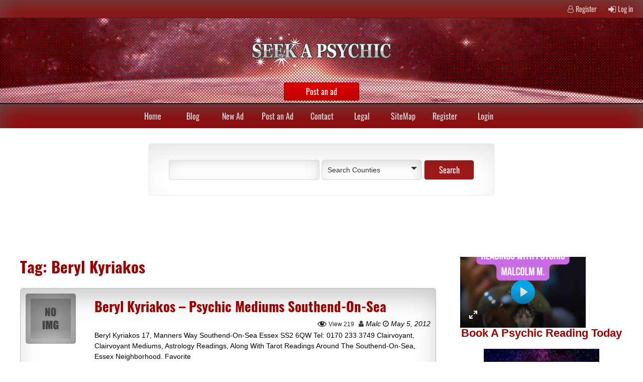

--- FILE ---
content_type: text/html; charset=UTF-8
request_url: https://www.seekapsychic.co.uk/tag/beryl-kyriakos/
body_size: 17436
content:

<!DOCTYPE html>
<!--[if IE 7]>
<html class="ie ie7" lang="en-US" prefix="og: https://ogp.me/ns#">
<![endif]-->
<!--[if IE 8]>
<html class="ie ie8" lang="en-US" prefix="og: https://ogp.me/ns#">
<![endif]-->
<!--[if !(IE 7) & !(IE 8)]><!-->
<html lang="en-US" prefix="og: https://ogp.me/ns#">
<!--<![endif]-->
<head>
	<meta charset="UTF-8" />
	<meta name="viewport" content="width=device-width" />
	<link rel="profile" href="https://gmpg.org/xfn/11" />
	<link rel="pingback" href="https://www.seekapsychic.co.uk/xmlrpc.php" />
	    <script id="cookieyes" type="text/javascript" src="https://cdn-cookieyes.com/client_data/a9d78cd4c09555bd5258386a/script.js"></script>
<!-- Search Engine Optimization by Rank Math - https://rankmath.com/ -->
<title>Beryl Kyriakos - Seek A Psychic Directory</title>
<meta name="robots" content="follow, noindex"/>
<meta property="og:locale" content="en_US" />
<meta property="og:type" content="article" />
<meta property="og:title" content="Beryl Kyriakos - Seek A Psychic Directory" />
<meta property="og:url" content="https://www.seekapsychic.co.uk/tag/beryl-kyriakos/" />
<meta property="og:site_name" content="Seek a Psychic UK" />
<meta name="twitter:card" content="summary_large_image" />
<meta name="twitter:title" content="Beryl Kyriakos - Seek A Psychic Directory" />
<meta name="twitter:label1" content="Posts" />
<meta name="twitter:data1" content="1" />
<script type="application/ld+json" class="rank-math-schema">{"@context":"https://schema.org","@graph":[{"@type":"EntertainmentBusiness","@id":"https://www.seekapsychic.co.uk/#organization","name":"Seek a Psychic UK","url":"http://seekapsychic.co.uk","logo":{"@type":"ImageObject","@id":"https://www.seekapsychic.co.uk/#logo","url":"http://seekapsychic.co.uk/wp-content/uploads/2022/12/seekapsychic-logo150.png","contentUrl":"http://seekapsychic.co.uk/wp-content/uploads/2022/12/seekapsychic-logo150.png","caption":"Seek a Psychic UK","inLanguage":"en-US","width":"150","height":"142"},"openingHours":["Monday,Tuesday,Wednesday,Thursday,Friday,Saturday,Sunday 09:00-17:00"],"image":{"@id":"https://www.seekapsychic.co.uk/#logo"}},{"@type":"WebSite","@id":"https://www.seekapsychic.co.uk/#website","url":"https://www.seekapsychic.co.uk","name":"Seek a Psychic UK","alternateName":"Find a Psychic UK","publisher":{"@id":"https://www.seekapsychic.co.uk/#organization"},"inLanguage":"en-US"},{"@type":"CollectionPage","@id":"https://www.seekapsychic.co.uk/tag/beryl-kyriakos/#webpage","url":"https://www.seekapsychic.co.uk/tag/beryl-kyriakos/","name":"Beryl Kyriakos - Seek A Psychic Directory","isPartOf":{"@id":"https://www.seekapsychic.co.uk/#website"},"inLanguage":"en-US"}]}</script>
<!-- /Rank Math WordPress SEO plugin -->

<link rel='dns-prefetch' href='//ws.sharethis.com' />
<link rel="alternate" type="application/rss+xml" title="Seek a Psychic Directory &raquo; Feed" href="https://www.seekapsychic.co.uk/feed/" />
<link rel="alternate" type="application/rss+xml" title="Seek a Psychic Directory &raquo; Comments Feed" href="https://www.seekapsychic.co.uk/comments/feed/" />
<link rel="alternate" type="application/rss+xml" title="Seek a Psychic Directory &raquo; Beryl Kyriakos Tag Feed" href="https://www.seekapsychic.co.uk/tag/beryl-kyriakos/feed/" />
<style id='wp-img-auto-sizes-contain-inline-css' type='text/css'>
img:is([sizes=auto i],[sizes^="auto," i]){contain-intrinsic-size:3000px 1500px}
/*# sourceURL=wp-img-auto-sizes-contain-inline-css */
</style>

<style id='wp-emoji-styles-inline-css' type='text/css'>

	img.wp-smiley, img.emoji {
		display: inline !important;
		border: none !important;
		box-shadow: none !important;
		height: 1em !important;
		width: 1em !important;
		margin: 0 0.07em !important;
		vertical-align: -0.1em !important;
		background: none !important;
		padding: 0 !important;
	}
/*# sourceURL=wp-emoji-styles-inline-css */
</style>
<link rel='stylesheet' id='wp-block-library-css' href='https://www.seekapsychic.co.uk/wp-includes/css/dist/block-library/style.min.css?ver=6.9' type='text/css' media='all' />
<style id='global-styles-inline-css' type='text/css'>
:root{--wp--preset--aspect-ratio--square: 1;--wp--preset--aspect-ratio--4-3: 4/3;--wp--preset--aspect-ratio--3-4: 3/4;--wp--preset--aspect-ratio--3-2: 3/2;--wp--preset--aspect-ratio--2-3: 2/3;--wp--preset--aspect-ratio--16-9: 16/9;--wp--preset--aspect-ratio--9-16: 9/16;--wp--preset--color--black: #000000;--wp--preset--color--cyan-bluish-gray: #abb8c3;--wp--preset--color--white: #ffffff;--wp--preset--color--pale-pink: #f78da7;--wp--preset--color--vivid-red: #cf2e2e;--wp--preset--color--luminous-vivid-orange: #ff6900;--wp--preset--color--luminous-vivid-amber: #fcb900;--wp--preset--color--light-green-cyan: #7bdcb5;--wp--preset--color--vivid-green-cyan: #00d084;--wp--preset--color--pale-cyan-blue: #8ed1fc;--wp--preset--color--vivid-cyan-blue: #0693e3;--wp--preset--color--vivid-purple: #9b51e0;--wp--preset--gradient--vivid-cyan-blue-to-vivid-purple: linear-gradient(135deg,rgb(6,147,227) 0%,rgb(155,81,224) 100%);--wp--preset--gradient--light-green-cyan-to-vivid-green-cyan: linear-gradient(135deg,rgb(122,220,180) 0%,rgb(0,208,130) 100%);--wp--preset--gradient--luminous-vivid-amber-to-luminous-vivid-orange: linear-gradient(135deg,rgb(252,185,0) 0%,rgb(255,105,0) 100%);--wp--preset--gradient--luminous-vivid-orange-to-vivid-red: linear-gradient(135deg,rgb(255,105,0) 0%,rgb(207,46,46) 100%);--wp--preset--gradient--very-light-gray-to-cyan-bluish-gray: linear-gradient(135deg,rgb(238,238,238) 0%,rgb(169,184,195) 100%);--wp--preset--gradient--cool-to-warm-spectrum: linear-gradient(135deg,rgb(74,234,220) 0%,rgb(151,120,209) 20%,rgb(207,42,186) 40%,rgb(238,44,130) 60%,rgb(251,105,98) 80%,rgb(254,248,76) 100%);--wp--preset--gradient--blush-light-purple: linear-gradient(135deg,rgb(255,206,236) 0%,rgb(152,150,240) 100%);--wp--preset--gradient--blush-bordeaux: linear-gradient(135deg,rgb(254,205,165) 0%,rgb(254,45,45) 50%,rgb(107,0,62) 100%);--wp--preset--gradient--luminous-dusk: linear-gradient(135deg,rgb(255,203,112) 0%,rgb(199,81,192) 50%,rgb(65,88,208) 100%);--wp--preset--gradient--pale-ocean: linear-gradient(135deg,rgb(255,245,203) 0%,rgb(182,227,212) 50%,rgb(51,167,181) 100%);--wp--preset--gradient--electric-grass: linear-gradient(135deg,rgb(202,248,128) 0%,rgb(113,206,126) 100%);--wp--preset--gradient--midnight: linear-gradient(135deg,rgb(2,3,129) 0%,rgb(40,116,252) 100%);--wp--preset--font-size--small: 13px;--wp--preset--font-size--medium: 20px;--wp--preset--font-size--large: 36px;--wp--preset--font-size--x-large: 42px;--wp--preset--spacing--20: 0.44rem;--wp--preset--spacing--30: 0.67rem;--wp--preset--spacing--40: 1rem;--wp--preset--spacing--50: 1.5rem;--wp--preset--spacing--60: 2.25rem;--wp--preset--spacing--70: 3.38rem;--wp--preset--spacing--80: 5.06rem;--wp--preset--shadow--natural: 6px 6px 9px rgba(0, 0, 0, 0.2);--wp--preset--shadow--deep: 12px 12px 50px rgba(0, 0, 0, 0.4);--wp--preset--shadow--sharp: 6px 6px 0px rgba(0, 0, 0, 0.2);--wp--preset--shadow--outlined: 6px 6px 0px -3px rgb(255, 255, 255), 6px 6px rgb(0, 0, 0);--wp--preset--shadow--crisp: 6px 6px 0px rgb(0, 0, 0);}:where(.is-layout-flex){gap: 0.5em;}:where(.is-layout-grid){gap: 0.5em;}body .is-layout-flex{display: flex;}.is-layout-flex{flex-wrap: wrap;align-items: center;}.is-layout-flex > :is(*, div){margin: 0;}body .is-layout-grid{display: grid;}.is-layout-grid > :is(*, div){margin: 0;}:where(.wp-block-columns.is-layout-flex){gap: 2em;}:where(.wp-block-columns.is-layout-grid){gap: 2em;}:where(.wp-block-post-template.is-layout-flex){gap: 1.25em;}:where(.wp-block-post-template.is-layout-grid){gap: 1.25em;}.has-black-color{color: var(--wp--preset--color--black) !important;}.has-cyan-bluish-gray-color{color: var(--wp--preset--color--cyan-bluish-gray) !important;}.has-white-color{color: var(--wp--preset--color--white) !important;}.has-pale-pink-color{color: var(--wp--preset--color--pale-pink) !important;}.has-vivid-red-color{color: var(--wp--preset--color--vivid-red) !important;}.has-luminous-vivid-orange-color{color: var(--wp--preset--color--luminous-vivid-orange) !important;}.has-luminous-vivid-amber-color{color: var(--wp--preset--color--luminous-vivid-amber) !important;}.has-light-green-cyan-color{color: var(--wp--preset--color--light-green-cyan) !important;}.has-vivid-green-cyan-color{color: var(--wp--preset--color--vivid-green-cyan) !important;}.has-pale-cyan-blue-color{color: var(--wp--preset--color--pale-cyan-blue) !important;}.has-vivid-cyan-blue-color{color: var(--wp--preset--color--vivid-cyan-blue) !important;}.has-vivid-purple-color{color: var(--wp--preset--color--vivid-purple) !important;}.has-black-background-color{background-color: var(--wp--preset--color--black) !important;}.has-cyan-bluish-gray-background-color{background-color: var(--wp--preset--color--cyan-bluish-gray) !important;}.has-white-background-color{background-color: var(--wp--preset--color--white) !important;}.has-pale-pink-background-color{background-color: var(--wp--preset--color--pale-pink) !important;}.has-vivid-red-background-color{background-color: var(--wp--preset--color--vivid-red) !important;}.has-luminous-vivid-orange-background-color{background-color: var(--wp--preset--color--luminous-vivid-orange) !important;}.has-luminous-vivid-amber-background-color{background-color: var(--wp--preset--color--luminous-vivid-amber) !important;}.has-light-green-cyan-background-color{background-color: var(--wp--preset--color--light-green-cyan) !important;}.has-vivid-green-cyan-background-color{background-color: var(--wp--preset--color--vivid-green-cyan) !important;}.has-pale-cyan-blue-background-color{background-color: var(--wp--preset--color--pale-cyan-blue) !important;}.has-vivid-cyan-blue-background-color{background-color: var(--wp--preset--color--vivid-cyan-blue) !important;}.has-vivid-purple-background-color{background-color: var(--wp--preset--color--vivid-purple) !important;}.has-black-border-color{border-color: var(--wp--preset--color--black) !important;}.has-cyan-bluish-gray-border-color{border-color: var(--wp--preset--color--cyan-bluish-gray) !important;}.has-white-border-color{border-color: var(--wp--preset--color--white) !important;}.has-pale-pink-border-color{border-color: var(--wp--preset--color--pale-pink) !important;}.has-vivid-red-border-color{border-color: var(--wp--preset--color--vivid-red) !important;}.has-luminous-vivid-orange-border-color{border-color: var(--wp--preset--color--luminous-vivid-orange) !important;}.has-luminous-vivid-amber-border-color{border-color: var(--wp--preset--color--luminous-vivid-amber) !important;}.has-light-green-cyan-border-color{border-color: var(--wp--preset--color--light-green-cyan) !important;}.has-vivid-green-cyan-border-color{border-color: var(--wp--preset--color--vivid-green-cyan) !important;}.has-pale-cyan-blue-border-color{border-color: var(--wp--preset--color--pale-cyan-blue) !important;}.has-vivid-cyan-blue-border-color{border-color: var(--wp--preset--color--vivid-cyan-blue) !important;}.has-vivid-purple-border-color{border-color: var(--wp--preset--color--vivid-purple) !important;}.has-vivid-cyan-blue-to-vivid-purple-gradient-background{background: var(--wp--preset--gradient--vivid-cyan-blue-to-vivid-purple) !important;}.has-light-green-cyan-to-vivid-green-cyan-gradient-background{background: var(--wp--preset--gradient--light-green-cyan-to-vivid-green-cyan) !important;}.has-luminous-vivid-amber-to-luminous-vivid-orange-gradient-background{background: var(--wp--preset--gradient--luminous-vivid-amber-to-luminous-vivid-orange) !important;}.has-luminous-vivid-orange-to-vivid-red-gradient-background{background: var(--wp--preset--gradient--luminous-vivid-orange-to-vivid-red) !important;}.has-very-light-gray-to-cyan-bluish-gray-gradient-background{background: var(--wp--preset--gradient--very-light-gray-to-cyan-bluish-gray) !important;}.has-cool-to-warm-spectrum-gradient-background{background: var(--wp--preset--gradient--cool-to-warm-spectrum) !important;}.has-blush-light-purple-gradient-background{background: var(--wp--preset--gradient--blush-light-purple) !important;}.has-blush-bordeaux-gradient-background{background: var(--wp--preset--gradient--blush-bordeaux) !important;}.has-luminous-dusk-gradient-background{background: var(--wp--preset--gradient--luminous-dusk) !important;}.has-pale-ocean-gradient-background{background: var(--wp--preset--gradient--pale-ocean) !important;}.has-electric-grass-gradient-background{background: var(--wp--preset--gradient--electric-grass) !important;}.has-midnight-gradient-background{background: var(--wp--preset--gradient--midnight) !important;}.has-small-font-size{font-size: var(--wp--preset--font-size--small) !important;}.has-medium-font-size{font-size: var(--wp--preset--font-size--medium) !important;}.has-large-font-size{font-size: var(--wp--preset--font-size--large) !important;}.has-x-large-font-size{font-size: var(--wp--preset--font-size--x-large) !important;}
/*# sourceURL=global-styles-inline-css */
</style>

<style id='classic-theme-styles-inline-css' type='text/css'>
/*! This file is auto-generated */
.wp-block-button__link{color:#fff;background-color:#32373c;border-radius:9999px;box-shadow:none;text-decoration:none;padding:calc(.667em + 2px) calc(1.333em + 2px);font-size:1.125em}.wp-block-file__button{background:#32373c;color:#fff;text-decoration:none}
/*# sourceURL=/wp-includes/css/classic-themes.min.css */
</style>
<link rel='stylesheet' id='dashicons-css' href='https://www.seekapsychic.co.uk/wp-includes/css/dashicons.min.css?ver=6.9' type='text/css' media='all' />
<link rel='stylesheet' id='seos_slider_css1-css' href='https://www.seekapsychic.co.uk/wp-content/themes/classified-ads-premium/slider/slick.css?ver=6.9' type='text/css' media='all' />
<link rel='stylesheet' id='seos_woo-css' href='https://www.seekapsychic.co.uk/wp-content/themes/classified-ads-premium/css/woo.css?ver=6.9' type='text/css' media='all' />
<link rel='stylesheet' id='seos_animate-css' href='https://www.seekapsychic.co.uk/wp-content/themes/classified-ads-premium/css/animate.css?ver=6.9' type='text/css' media='all' />
<link rel='stylesheet' id='seos_ad_panel-css' href='https://www.seekapsychic.co.uk/wp-content/themes/classified-ads-premium/css/ad-panel.css?ver=6.9' type='text/css' media='all' />
<link rel='stylesheet' id='font-oswald-css' href='https://www.seekapsychic.co.uk/wp-content/themes/classified-ads-premium/css/oswald.css?ver=6.9' type='text/css' media='all' />
<link rel='stylesheet' id='classified-ads-style-css' href='https://www.seekapsychic.co.uk/wp-content/themes/classified-ads-premium/style.css?ver=6.9' type='text/css' media='all' />
<style id='classified-ads-style-inline-css' type='text/css'>
.autoplay1 .slick-slide, .autoplay1 div img {height: 15vw !important;}
.page .hide-vote { display: none; !important;}.post .hide-vote { display: none; !important;}
/*# sourceURL=classified-ads-style-inline-css */
</style>
<link rel='stylesheet' id='font-awesome-css' href='https://www.seekapsychic.co.uk/wp-content/themes/classified-ads-premium/css/font-awesome.css?ver=4.7.0' type='text/css' media='all' />
<link rel='stylesheet' id='font-Titillium-css' href='https://www.seekapsychic.co.uk/wp-content/themes/classified-ads-premium/css/titilium.css?ver=6.9' type='text/css' media='all' />
<link rel='stylesheet' id='classified_ads-recent-post-slick-css-css' href='https://www.seekapsychic.co.uk/wp-content/themes/classified-ads-premium/inc/popular/popular.css?ver=6.9' type='text/css' media='all' />
<link rel='stylesheet' id='seos-vote-style-css' href='https://www.seekapsychic.co.uk/wp-content/themes/classified-ads-premium/inc/seos-vote/css/style.css?ver=6.9' type='text/css' media='all' />
<link rel='stylesheet' id='left-sidebar-css' href='https://www.seekapsychic.co.uk/wp-content/themes/classified-ads-premium/css/left-sidebar.css?ver=6.9' type='text/css' media='all' />
<link rel='stylesheet' id='seos_animation_menu-css' href='https://www.seekapsychic.co.uk/wp-content/themes/classified-ads-premium/css/menu-animation/flipInX.css?ver=6.9' type='text/css' media='all' />
<link rel='stylesheet' id='jquery-raty-style-css' href='https://www.seekapsychic.co.uk/wp-content/plugins/comments-ratings/css/jquery.raty.css?ver=1.1.6' type='text/css' media='' />
<link rel='stylesheet' id='simple-favorites-css' href='https://www.seekapsychic.co.uk/wp-content/plugins/favorites/assets/css/favorites.css?ver=2.3.6' type='text/css' media='all' />
<script type="text/javascript" src="https://www.seekapsychic.co.uk/wp-includes/js/jquery/jquery.min.js?ver=3.7.1" id="jquery-core-js"></script>
<script type="text/javascript" src="https://www.seekapsychic.co.uk/wp-includes/js/jquery/jquery-migrate.min.js?ver=3.4.1" id="jquery-migrate-js"></script>
<script type="text/javascript" src="https://www.seekapsychic.co.uk/wp-content/themes/classified-ads-premium/slider/js/slick.js?ver=6.9" id="seos_slick-js"></script>
<script type="text/javascript" src="https://www.seekapsychic.co.uk/wp-content/themes/classified-ads-premium/js/sticky.js?ver=6.9" id="seos_sticky-js"></script>
<script type="text/javascript" src="https://www.seekapsychic.co.uk/wp-content/themes/classified-ads-premium/js/jquery.form.min.js?ver=6.9" id="seos_jquery_form-js"></script>
<script type="text/javascript" id="seos_ad_panel-js-extra">
/* <![CDATA[ */
var ajax_object = {"ajax_url":"https://www.seekapsychic.co.uk/wp-admin/admin-ajax.php"};
//# sourceURL=seos_ad_panel-js-extra
/* ]]> */
</script>
<script type="text/javascript" src="https://www.seekapsychic.co.uk/wp-content/themes/classified-ads-premium/js/ad-panel-frontend.js?ver=6.9" id="seos_ad_panel-js"></script>
<script type="text/javascript" src="https://www.seekapsychic.co.uk/wp-content/themes/classified-ads-premium/js/viewportchecker.js?ver=6.9" id="viewportchecker-js"></script>
<script type="text/javascript" id="liker_script-js-extra">
/* <![CDATA[ */
var myAjax = {"ajaxurl":"https://www.seekapsychic.co.uk/wp-admin/admin-ajax.php","vote_ip_minus":"","vote_ip_plus":"","ip":"94.20.98.26","vote_alert":"\u003Cspan onclick='classified_ads_hide()' class='sv-close'\u003Ex\u003C/span\u003E"};
//# sourceURL=liker_script-js-extra
/* ]]> */
</script>
<script type="text/javascript" src="https://www.seekapsychic.co.uk/wp-content/themes/classified-ads-premium/inc/seos-vote/js/liker_script.js?ver=6.9" id="liker_script-js"></script>
<script type="text/javascript" id="favorites-js-extra">
/* <![CDATA[ */
var favorites_data = {"ajaxurl":"https://www.seekapsychic.co.uk/wp-admin/admin-ajax.php","nonce":"dbc86134c1","favorite":"Favorite \u003Ci class=\"sf-icon-star-empty\"\u003E\u003C/i\u003E","favorited":"Favorited \u003Ci class=\"sf-icon-star-full\"\u003E\u003C/i\u003E","includecount":"","indicate_loading":"","loading_text":"Loading","loading_image":"","loading_image_active":"","loading_image_preload":"","cache_enabled":"1","button_options":{"button_type":"custom","custom_colors":false,"box_shadow":false,"include_count":false,"default":{"background_default":false,"border_default":false,"text_default":false,"icon_default":false,"count_default":false},"active":{"background_active":false,"border_active":false,"text_active":false,"icon_active":false,"count_active":false}},"authentication_modal_content":"\u003Cp\u003EPlease login to add favorites.\u003C/p\u003E\u003Cp\u003E\u003Ca href=\"#\" data-favorites-modal-close\u003EDismiss this notice\u003C/a\u003E\u003C/p\u003E","authentication_redirect":"","dev_mode":"","logged_in":"","user_id":"0","authentication_redirect_url":"https://www.seekapsychic.co.uk/wp-login.php"};
//# sourceURL=favorites-js-extra
/* ]]> */
</script>
<script type="text/javascript" src="https://www.seekapsychic.co.uk/wp-content/plugins/favorites/assets/js/favorites.min.js?ver=2.3.6" id="favorites-js"></script>
<script id='st_insights_js' type="text/javascript" src="https://ws.sharethis.com/button/st_insights.js?publisher=eba0f3ba-f9ab-408c-bc68-c28af5afe749&amp;product=feather&amp;ver=1763129714" id="feather-sharethis-js"></script>
<link rel="https://api.w.org/" href="https://www.seekapsychic.co.uk/wp-json/" /><link rel="alternate" title="JSON" type="application/json" href="https://www.seekapsychic.co.uk/wp-json/wp/v2/tags/1364" /><link rel="EditURI" type="application/rsd+xml" title="RSD" href="https://www.seekapsychic.co.uk/xmlrpc.php?rsd" />
<meta name="generator" content="WordPress 6.9" />
 <style> #h5vpQuickPlayer { width: 100%; max-width: 100%; margin: 0 auto; } </style> 	<style>
	@media screen and (max-width: 800px) { 
		#header-img {
			height: 200px !important;
		}
	}
	</style>
<style>
  nav ul li:hover > ul {
	display: block;
	-webkit-animation-duration: 0.8s;
    animation-duration: 0.8s;
    -webkit-animation-fill-mode: both;
    animation-fill-mode: both;
    -webkit-transition: all 0.1s ease-in-out;
    -moz-transition: all 0.1s ease-in-out;
    -o-transition: all 0.1s ease-in-out;
    -ms-transition: all 0.1s ease-in-out;
    transition: all 0.1s ease-in-out;
	z-index: 99999;
}
</style>	<style type="text/css"> </style>
	<script type="text/javascript">
		jQuery("body").ready(function() {
					
							jQuery('.ca-article').addClass("hidden").viewportChecker({
					classToAdd: 'animated zoomInRight', // Class to add to the elements when they are visible
					offset: 1    
				   }); 
						
							jQuery('.ad-categories ul li').addClass("hidden").viewportChecker({
					classToAdd: 'animated zoomInRight', // Class to add to the elements when they are visible
					offset: 1    
				   }); 
				
									
							jQuery('.site-name h1, .ca-logo, .site-name span').addClass("hidden").viewportChecker({
					classToAdd: 'animated bounceInDown', // Class to add to the elements when they are visible
					offset: 1    
				   }); 
				
													
				
																	
				
				
		});  
	</script>
<style>

.ca-article {
	-webkit-animation-duration: 0.4s;
	animation-duration: 0.4s;
	-webkit-animation-fill-mode: both;
	animation-fill-mode: both;
	-webkit-transition: all 0.1s ease-in-out;
	-moz-transition: all 0.1s ease-in-out;
	-o-transition: all 0.1s ease-in-out;
	-ms-transition: all 0.1s ease-in-out;
	transition: all 0.1s ease-in-out;
}

.site-name h1, .ca-logo, .site-name span {
	-webkit-animation-duration: 1.5s;
	animation-duration: 1.5s;
	-webkit-animation-fill-mode: both;
	animation-fill-mode: both;
	-webkit-transition: all 0.1s ease-in-out;
	-moz-transition: all 0.1s ease-in-out;
	-o-transition: all 0.1s ease-in-out;
	-ms-transition: all 0.1s ease-in-out;
	transition: all 0.1s ease-in-out;
}

.ad-categories ul li {
	-webkit-animation-duration: 0.4s;
	animation-duration: 0.4s;
	-webkit-animation-fill-mode: both;
	animation-fill-mode: both;
	-webkit-transition: all 0.1s ease-in-out;
	-moz-transition: all 0.1s ease-in-out;
	-o-transition: all 0.1s ease-in-out;
	-ms-transition: all 0.1s ease-in-out;
	transition: all 0.1s ease-in-out;
}

.slick-slide {
	-webkit-animation-duration: 2s;
	animation-duration: 2s;
	-webkit-animation-fill-mode: both;
	animation-fill-mode: both;
	-webkit-transition: all 0.1s ease-in-out;
	-moz-transition: all 0.1s ease-in-out;
	-o-transition: all 0.1s ease-in-out;
	-ms-transition: all 0.1s ease-in-out;
	transition: all 0.1s ease-in-out;
}

.animate-footer {
	-webkit-animation-duration: 2s;
	animation-duration: 2s;
	-webkit-animation-fill-mode: both;
	animation-fill-mode: both;
	-webkit-transition: all 0.1s ease-in-out;
	-moz-transition: all 0.1s ease-in-out;
	-o-transition: all 0.1s ease-in-out;
	-ms-transition: all 0.1s ease-in-out;
	transition: all 0.1s ease-in-out;
}

</style>													<style>
																																				   
									 
			 
																																						</style>
    <style>
    #totop {
		position: fixed;
		right: 40px;
	    z-index: 9999999;
		bottom: 5px;
		display: none;
		outline: none;
		background: #960000;
		-webkit-box-shadow: inset 0px 17px 56px -13px rgba(91,91,91,1);
		-moz-box-shadow: inset 0px 17px 56px -13px rgba(91,91,91,1);
		box-shadow: inset 0px 17px 56px -13px rgba(91,91,91,1);
		width: 45px;
        height: 45px;
		text-align: center;
		color: #FFFFFF;
		padding: 8px;
		font-size: 22px;
		-webkit-transition: all 0.1s linear 0s;
		-moz-transition: all 0.1s linear 0s;
		-o-transition: all 0.1s linear 0s;
		transition: all 0.1s linear 0s;
		font-family: 'Tahoma', sans-serif;
    }
		#totop:hover {
		opacity: 0.8;	
	}
    </style>		<style>.autoplay div img { height: 9vw !important;}</style>
			<style>#header { min-height: auto; }</style>
			<style>#header { opacity: 1 !important;}</style>
			<style>
						 .site-name h1, .site-name span {font-size: 40px;}																										</style>
    
<style type="text/css"></style>
<style>
.synved-social-resolution-single {
display: inline-block;
}
.synved-social-resolution-normal {
display: inline-block;
}
.synved-social-resolution-hidef {
display: none;
}

@media only screen and (min--moz-device-pixel-ratio: 2),
only screen and (-o-min-device-pixel-ratio: 2/1),
only screen and (-webkit-min-device-pixel-ratio: 2),
only screen and (min-device-pixel-ratio: 2),
only screen and (min-resolution: 2dppx),
only screen and (min-resolution: 192dpi) {
	.synved-social-resolution-normal {
	display: none;
	}
	.synved-social-resolution-hidef {
	display: inline-block;
	}
}
</style>		<style type="text/css" id="wp-custom-css">
			Spiritual Healer

44, Laxey Rd

Edgbaston

West Midlands

B16 0JG

Tel: 0790 863 2258


Psychics, Mediums, Astrology, Plus Tarot Readings Throughout The Edgbaston, West Midlands  Area.		</style>
		<link rel='stylesheet' id='html5-player-video-view-style-css' href='https://www.seekapsychic.co.uk/wp-content/plugins/html5-video-player/build/blocks/view.css?ver=6.9' type='text/css' media='all' />
</head>

<body class="archive tag tag-beryl-kyriakos tag-1364 wp-theme-classified-ads-premium">

<header>
	<div class="top"><div id="site-login"><i class="fa fa-user-o" aria-hidden="true"></i> <a rel="nofollow" href="https://www.seekapsychic.co.uk/wp-login.php?action=register">Register</a> <i class="fa fa-sign-in" aria-hidden="true"></i> <a rel="nofollow" href="https://www.seekapsychic.co.uk/wp-login.php?redirect_to=%2Ftag%2Fberyl-kyriakos%2F">Log in</a></div></div>
    <div  id="header-img" style="background: url('https://seekapsychic.co.uk/wp-content/uploads/2022/10/cropped-cropped-cropped-etsy-header.jpg') no-repeat; height:167%; background-size: 100% 100%; background-position: center;" >
	
        <div id="header"  style="background-image: url(https://www.seekapsychic.co.uk/wp-content/themes/classified-ads-premium/img/transparent.png);">
			
						
				<a class="site-name" href="https://www.seekapsychic.co.uk/"><img class="ca-logo" src="http://seekapsychic.co.uk/wp-content/uploads/2022/12/logo2.png" alt="Logo"/></a>
			
						
			<p class="description"></p>
		
						
				<div class="postanad">
				
									
					<a href="http://seekapsychic.co.uk/register/">

						<div id="postads">
								
							<span>Post an ad</span>
									
						</div>

					</a>
					
				</div>
			
						
		</div>
		
    </div>
		
</header>
	
<nav class="ca-nav-top">

	<div class="nav-ico">
	
		<a href="#" id="menu-icon">	
		
			<span class="menu-button"> </span>
			
			<span class="menu-button"> </span>
			
			<span class="menu-button"> </span>
			
		</a>
		
	 	 <ul id="menu-menu-1" class="menu"><li id="menu-item-7" class="menu-item menu-item-type-custom menu-item-object-custom menu-item-7"><a href="http://seekapsychic.co.uk/">Home</a></li>
<li id="menu-item-3417" class="menu-item menu-item-type-post_type menu-item-object-page current_page_parent menu-item-3417"><a href="https://www.seekapsychic.co.uk/blog/">Blog</a></li>
<li id="menu-item-3413" class="menu-item menu-item-type-post_type menu-item-object-page menu-item-3413"><a href="https://www.seekapsychic.co.uk/new-ad/">New Ad</a></li>
<li id="menu-item-3418" class="menu-item menu-item-type-post_type menu-item-object-page menu-item-3418"><a href="https://www.seekapsychic.co.uk/register/">Post an Ad</a></li>
<li id="menu-item-3423" class="menu-item menu-item-type-post_type menu-item-object-page menu-item-3423"><a href="https://www.seekapsychic.co.uk/contact/">Contact</a></li>
<li id="menu-item-3496" class="menu-item menu-item-type-custom menu-item-object-custom menu-item-3496"><a href="http://seekapsychic.co.uk/legal">Legal</a></li>
<li id="menu-item-3484" class="menu-item menu-item-type-post_type menu-item-object-page menu-item-3484"><a href="https://www.seekapsychic.co.uk/sitemap/">SiteMap</a></li>
<li id="menu-item-3415" class="menu-item menu-item-type-post_type menu-item-object-page menu-item-3415"><a href="https://www.seekapsychic.co.uk/register-2/">Register</a></li>
<li id="menu-item-3416" class="menu-item menu-item-type-post_type menu-item-object-page menu-item-3416"><a href="https://www.seekapsychic.co.uk/login/">Login</a></li>
</ul>		
	</div>	

</nav>
	
						
							
			
			
<div class="container-slider">
	
	<div class="autoplay">
				
				
				
				
				
				
				
		
	</div>

</div>


<script>
	function seosCheckPosition() {
		var x;
		if (window.matchMedia('(max-width: 800px)').matches) {
			x ="1";
			return x;
		} else {
			x = 6; 
			return x;
		}
	}
	jQuery('.autoplay').slick({
	    slidesToShow: seosCheckPosition(),
	    slidesToScroll: 1,
	    autoplay: true,
	    autoplaySpeed: 5000,
	});
</script>
	<form id="cat-searchform" method="get" action="https://www.seekapsychic.co.uk">
		<input type="text" name="s" id="s" size="15" />
		<div class="custom-search-select">
			<select  name='cat' id='cat' class='postform'>
	<option value='0' selected='selected'>Search Counties</option>
	<option value='-1'>Search Counties</option>
	<option class="level-0" value="1">Uncategorized</option>
	<option class="level-0" value="9">Greater Manchester</option>
	<option class="level-0" value="23">Cheshire</option>
	<option class="level-0" value="70">Somerset</option>
	<option class="level-0" value="101">Articles</option>
	<option class="level-0" value="110">Bedfordshire</option>
	<option class="level-0" value="169">Berkshire</option>
	<option class="level-0" value="219">London</option>
	<option class="level-0" value="519">West Yorkshire</option>
	<option class="level-0" value="610">Merseyside</option>
	<option class="level-0" value="651">Avon</option>
	<option class="level-0" value="723">Buckinghamshire</option>
	<option class="level-0" value="791">Borders</option>
	<option class="level-0" value="1098">Cambridgeshire</option>
	<option class="level-0" value="1239">Essex</option>
	<option class="level-0" value="1423">Lancashire</option>
	<option class="level-0" value="1558">South Yorkshire</option>
	<option class="level-0" value="1629">West Midlands</option>
	<option class="level-0" value="1790">Cleveland</option>
	<option class="level-0" value="1814">Clwyd</option>
	<option class="level-0" value="1828">Cornwall</option>
	<option class="level-0" value="1862">County Antrim</option>
	<option class="level-0" value="1918">East Sussex</option>
	<option class="level-0" value="1991">Surrey</option>
	<option class="level-0" value="2069">Devon</option>
	<option class="level-0" value="2154">Dorset</option>
	<option class="level-0" value="2204">Derbyshire</option>
	<option class="level-0" value="2257">Cumbria</option>
	<option class="level-0" value="2277">Durham</option>
	<option class="level-0" value="2301">Gloucestershire</option>
	<option class="level-0" value="2341">County Londonderry</option>
	<option class="level-0" value="2352">Hampshire</option>
	<option class="level-0" value="2511">Central</option>
	<option class="level-0" value="2512">Fife</option>
	<option class="level-0" value="2519">Hertfordshire</option>
	<option class="level-0" value="2594">Kent</option>
	<option class="level-0" value="2787">West Sussex</option>
	<option class="level-0" value="2838">Leicestershire</option>
	<option class="level-0" value="2887">Suffolk</option>
	<option class="level-0" value="2920">Norfolk</option>
	<option class="level-0" value="2992">Nottinghamshire</option>
	<option class="level-0" value="3065">Lincolnshire</option>
	<option class="level-0" value="3135">Lothian</option>
	<option class="level-0" value="3137">Grampian</option>
	<option class="level-0" value="3141">North Yorkshire</option>
	<option class="level-0" value="3202">Wiltshire</option>
	<option class="level-0" value="3251">West Glamorgan</option>
	<option class="level-0" value="3313">South Glamorgan</option>
	<option class="level-0" value="3357">Warwickshire</option>
	<option class="level-0" value="3392">Tyne and Wear</option>
	<option class="level-0" value="3478">Staffordshire</option>
	<option class="level-0" value="3564">Strathclyde</option>
	<option class="level-0" value="3598">County Armagh</option>
	<option class="level-0" value="3606">Northamptonshire</option>
	<option class="level-0" value="3675">Gwent</option>
	<option class="level-0" value="3683">Dyfed</option>
	<option class="level-0" value="3713">Humberside</option>
	<option class="level-0" value="3738">Isle of Wight</option>
	<option class="level-0" value="3747">Gwynedd County</option>
	<option class="level-0" value="3757">Oxfordshire</option>
	<option class="level-0" value="3780">Northumberland</option>
	<option class="level-0" value="3788">County Down</option>
	<option class="level-0" value="3807">Shropshire</option>
	<option class="level-0" value="3842">Mid Glamorgan</option>
	<option class="level-0" value="3877">Highlands and Islands</option>
	<option class="level-0" value="3883">Psychic Products For Sale</option>
</select>
		</div>
		<input class="read-more" type="submit" value="Search" />
	</form>
	<script>
		var x, i, j, selElmnt, a, b, c;
		/*look for any elements with the class "custom-select":*/
		x = document.getElementsByClassName("custom-search-select");
		for (i = 0; i < x.length; i++) {
		  selElmnt = x[i].getElementsByTagName("select")[0];
		  /*for each element, create a new DIV that will act as the selected item:*/
		  a = document.createElement("DIV");
		  a.setAttribute("class", "select-selected");
		  a.innerHTML = selElmnt.options[selElmnt.selectedIndex].innerHTML;
		  x[i].appendChild(a);
		  /*for each element, create a new DIV that will contain the option list:*/
		  b = document.createElement("DIV");
		  b.setAttribute("class", "select-items select-hide");
		  for (j = 1; j < selElmnt.length; j++) {
			/*for each option in the original select element,
			create a new DIV that will act as an option item:*/
			c = document.createElement("DIV");
			c.innerHTML = selElmnt.options[j].innerHTML;
			c.addEventListener("click", function(e) {
				/*when an item is clicked, update the original select box,
				and the selected item:*/
				var y, i, k, s, h;
				s = this.parentNode.parentNode.getElementsByTagName("select")[0];
				h = this.parentNode.previousSibling;
				for (i = 0; i < s.length; i++) {
				  if (s.options[i].innerHTML == this.innerHTML) {
					s.selectedIndex = i;
					h.innerHTML = this.innerHTML;
					y = this.parentNode.getElementsByClassName("same-as-selected");
					for (k = 0; k < y.length; k++) {
					  y[k].removeAttribute("class");
					}
					this.setAttribute("class", "same-as-selected");
					break;
				  }
				}
				h.click();
			});
			b.appendChild(c);
		  }
		  x[i].appendChild(b);
		  a.addEventListener("click", function(e) {
			  /*when the select box is clicked, close any other select boxes,
			  and open/close the current select box:*/
			  e.stopPropagation();
			  closeAllSelect(this);
			  this.nextSibling.classList.toggle("select-hide");
			  this.classList.toggle("select-arrow-active");
			});
		}
		function closeAllSelect(elmnt) {
		  /*a function that will close all select boxes in the document,
		  except the current select box:*/
		  var x, y, i, arrNo = [];
		  x = document.getElementsByClassName("select-items");
		  y = document.getElementsByClassName("select-selected");
		  for (i = 0; i < y.length; i++) {
			if (elmnt == y[i]) {
			  arrNo.push(i)
			} else {
			  y[i].classList.remove("select-arrow-active");
			}
		  }
		  for (i = 0; i < x.length; i++) {
			if (arrNo.indexOf(i)) {
			  x[i].classList.add("select-hide");
			}
		  }
		}
		/*if the user clicks anywhere outside the select box,
		then close all select boxes:*/
		document.addEventListener("click", closeAllSelect);
	</script>				
			<div class="adsseos"><script async src="https://pagead2.googlesyndication.com/pagead/js/adsbygoogle.js?client=ca-pub-2604839052058150"
     crossorigin="anonymous"></script>
<!-- 468x60, created 18/10/10 -->
<ins class="adsbygoogle"
     style="display:inline-block;width:468px;height:60px"
     data-ad-client="ca-pub-2604839052058150"
     data-ad-slot="0834203541"></ins>
<script>
     (adsbygoogle = window.adsbygoogle || []).push({});
</script></div>
			
		
<main id="main" role="main">

	<div class="nextpage"> </div>
	
	<section><!-- Start dynamic -->	
		<h1 class="s-single-cat">Tag: <span>Beryl Kyriakos</span></h1>	
        		<div class="ca-article">			
		<article id="post-598"  class="post-598 post type-post status-publish format-standard hentry category-essex tag-beryl-kyriakos tag-beryl-kyriakos-psychic tag-essex tag-southend-on-sea tag-ss2-6qw">
			
			<a href="https://www.seekapsychic.co.uk/beryl-kyriakos/">
			
				<div class="img-ad">
					
					<div class="sticky-img"></div>
						
					<p class="img-def"></p>
				</div>
				
			</a>
					
			<div class="article-right">
					
				<h2> <a href="https://www.seekapsychic.co.uk/beryl-kyriakos/">Beryl Kyriakos &#8211; Psychic Mediums Southend-On-Sea</a></h2>
				
										<div>
											</div>
					
			    <div class="ad">
				    	
				    <span class="news-view marg"><span class="dashicons dashicons-visibility"></span>View  219</span>
															<i class="fa fa-user"></i> <em>Malc</em> 
															<em class="entry-date"> <i class="fa fa-clock-o"></i>  May 5, 2012</em>
				    				</div>
				
					<p>Beryl Kyriakos 17, Manners Way Southend-On-Sea Essex SS2 6QW Tel: 0170 233 3749 Clairvoyant, Clairvoyant Mediums, Astrology Readings, Along With Tarot Readings Around The Southend-On-Sea, Essex Neighborhood. Favorite</p>
													
					<div class="tag-s"> 
						<span>Tags: <a href="https://www.seekapsychic.co.uk/tag/beryl-kyriakos/" rel="tag">Beryl Kyriakos</a> <a href="https://www.seekapsychic.co.uk/tag/beryl-kyriakos-psychic/" rel="tag">beryl kyriakos psychic</a> <a href="https://www.seekapsychic.co.uk/tag/essex/" rel="tag">Essex</a> <a href="https://www.seekapsychic.co.uk/tag/southend-on-sea/" rel="tag">Southend-On-Sea</a> <a href="https://www.seekapsychic.co.uk/tag/ss2-6qw/" rel="tag">SS2 6QW</a></span> 
					</div>	
								</div>
			
		</article>
		</div>				
		
	</section><!-- End dynamic -->
	
			<aside>
		
			
			<ul>	
			
				<li id="wp_insert_ad_widget-6" class="widget widget_wp_insert_ad_widget"><div class="ynihq696a35d4d2b71" >
<div class='wp-block-html5-player-video html5_video_players' class="wp-block-html5-player-video" data-nonce="a9b2d92c15" data-attributes="{&quot;provider&quot;:&quot;self-hosted&quot;,&quot;imported&quot;:false,&quot;clientId&quot;:&quot;&quot;,&quot;uniqueId&quot;:&quot;h5vp1&quot;,&quot;source&quot;:&quot;http:\/\/seekapsychic.co.uk\/wp-content\/uploads\/2022\/12\/empathic-psychic-5-7-22.mp4&quot;,&quot;poster&quot;:&quot;http:\/\/seekapsychic.co.uk\/wp-content\/uploads\/2022\/12\/empathic-psychic-5-7-22.jpg&quot;,&quot;options&quot;:{&quot;controls&quot;:[&quot;play-large&quot;,&quot;fullscreen&quot;],&quot;settings&quot;:[&quot;captions&quot;,&quot;quality&quot;,&quot;speed&quot;,&quot;loop&quot;],&quot;loadSprite&quot;:true,&quot;autoplay&quot;:true,&quot;playsinline&quot;:true,&quot;seekTime&quot;:10,&quot;volume&quot;:1,&quot;muted&quot;:false,&quot;hideControls&quot;:true,&quot;resetOnEnd&quot;:false,&quot;tooltips&quot;:{&quot;controls&quot;:true,&quot;seek&quot;:true},&quot;captions&quot;:{&quot;active&quot;:false,&quot;language&quot;:&quot;auto&quot;,&quot;update&quot;:true},&quot;ratio&quot;:&quot;16:9&quot;,&quot;storage&quot;:{&quot;enabled&quot;:true,&quot;key&quot;:&quot;plyr&quot;},&quot;speed&quot;:{&quot;options&quot;:[&quot;0.5&quot;,&quot; 0.75&quot;,&quot; 1&quot;,&quot; 1.25&quot;,&quot; 1.5&quot;,&quot; 1.75&quot;,&quot; 2&quot;,&quot; 4&quot;]},&quot;loop&quot;:{&quot;active&quot;:false},&quot;ads&quot;:{&quot;enabled&quot;:true,&quot;tagUrl&quot;:null},&quot;urls&quot;:{&quot;enabled&quot;:false,&quot;download&quot;:null},&quot;markers&quot;:{&quot;enabled&quot;:false,&quot;points&quot;:[]},&quot;preload&quot;:&quot;none&quot;},&quot;features&quot;:{&quot;popup&quot;:{&quot;enabled&quot;:false,&quot;selector&quot;:null,&quot;hasBtn&quot;:false,&quot;type&quot;:&quot;poster&quot;,&quot;btnText&quot;:&quot;Watch Video&quot;,&quot;align&quot;:&quot;center&quot;,&quot;btnStyle&quot;:{&quot;color&quot;:&quot;#fff&quot;,&quot;backgroundColor&quot;:&quot;#006BA1&quot;,&quot;fontSize&quot;:&quot;16px&quot;,&quot;padding&quot;:{&quot;top&quot;:&quot;10px&quot;,&quot;right&quot;:&quot;20px&quot;,&quot;bottom&quot;:&quot;10px&quot;,&quot;left&quot;:&quot;20px&quot;}}},&quot;overlay&quot;:{&quot;enabled&quot;:false,&quot;items&quot;:[{&quot;color&quot;:&quot;#ffffff&quot;,&quot;backgroundColor&quot;:&quot;#333&quot;,&quot;fontSize&quot;:&quot;16px&quot;,&quot;link&quot;:&quot;&quot;,&quot;logo&quot;:null,&quot;text&quot;:&quot;&quot;,&quot;position&quot;:&quot;top_right&quot;,&quot;type&quot;:&quot;logo&quot;,&quot;opacity&quot;:0.7}]},&quot;endScreen&quot;:{&quot;enabled&quot;:false,&quot;text&quot;:&quot;End Screen Text&quot;,&quot;btnText&quot;:&quot;Visit&quot;,&quot;btnLink&quot;:&quot;&quot;,&quot;btnStyle&quot;:[]},&quot;thumbInPause&quot;:{&quot;enabled&quot;:false,&quot;type&quot;:&quot;default&quot;},&quot;watermark&quot;:{&quot;enabled&quot;:false,&quot;type&quot;:&quot;email&quot;,&quot;text&quot;:&quot;&quot;,&quot;color&quot;:&quot;#f00&quot;},&quot;passwordProtected&quot;:{&quot;enabled&quot;:false,&quot;errorMessage&quot;:&quot;Password didn&#039;t matched&quot;,&quot;heading&quot;:&quot;Please Entire the password to access the video&quot;,&quot;key&quot;:&quot;propagans_3509&quot;,&quot;button&quot;:{&quot;text&quot;:&quot;Access&quot;,&quot;color&quot;:&quot;#222&quot;,&quot;backgroundColor&quot;:&quot;#ffffffe3&quot;},&quot;password&quot;:null},&quot;sticky&quot;:{&quot;enabled&quot;:false,&quot;position&quot;:&quot;top_right&quot;},&quot;playWhenVisible&quot;:false,&quot;disablePause&quot;:false,&quot;hideYoutubeUI&quot;:false,&quot;startTime&quot;:0,&quot;hideLoadingPlaceholder&quot;:false},&quot;seo&quot;:{&quot;name&quot;:&quot;&quot;,&quot;description&quot;:&quot;&quot;,&quot;duration&quot;:0},&quot;qualities&quot;:null,&quot;thumbInPause&quot;:false,&quot;hideYoutubeUI&quot;:false,&quot;additionalCSS&quot;:&quot;&quot;,&quot;additionalID&quot;:&quot;&quot;,&quot;autoplayWhenVisible&quot;:false,&quot;styles&quot;:{&quot;plyr_wrapper&quot;:{&quot;width&quot;:&quot;250px&quot;,&quot;borderRadius&quot;:&quot;0px&quot;,&quot;overflow&quot;:&quot;hidden&quot;},&quot;.plyr&quot;:{&quot;--plyr-color-main&quot;:&quot;#00b2ff&quot;}},&quot;CSS&quot;:&quot;&quot;,&quot;isCDURL&quot;:false,&quot;CDURL&quot;:&quot;&quot;,&quot;posterTime&quot;:20,&quot;brandColor&quot;:&quot;#00B3FF&quot;,&quot;radius&quot;:{&quot;number&quot;:0,&quot;unit&quot;:&quot;px&quot;},&quot;protected&quot;:false,&quot;password&quot;:&quot;&quot;,&quot;protectedText&quot;:&quot;Please enter password to wath the video&quot;,&quot;seekTime&quot;:10,&quot;startTime&quot;:0,&quot;preload&quot;:&quot;metadata&quot;,&quot;streaming&quot;:false,&quot;streamingType&quot;:&quot;hls&quot;,&quot;captionEnabled&quot;:false,&quot;vastTag&quot;:&quot;&quot;,&quot;saveState&quot;:true,&quot;quality&quot;:[],&quot;subtitle&quot;:[{&quot;label&quot;:&quot;English\/en&quot;,&quot;caption_file&quot;:&quot;&quot;}],&quot;chapters&quot;:[],&quot;controls&quot;:{&quot;play-large&quot;:true,&quot;restart&quot;:false,&quot;rewind&quot;:false,&quot;play&quot;:true,&quot;fast-forward&quot;:false,&quot;progress&quot;:true,&quot;current-time&quot;:true,&quot;duration&quot;:false,&quot;mute&quot;:true,&quot;volume&quot;:true,&quot;pip&quot;:false,&quot;airplay&quot;:false,&quot;settings&quot;:true,&quot;downlaod&quot;:false,&quot;fullscreen&quot;:true},&quot;width&quot;:{&quot;deprecated&quot;:true,&quot;number&quot;:100,&quot;unit&quot;:&quot;%&quot;},&quot;repeat&quot;:false,&quot;autoplay&quot;:false,&quot;muted&quot;:false,&quot;sticky&quot;:false,&quot;stickyPosition&quot;:&quot;top-right&quot;,&quot;popup&quot;:false,&quot;popupType&quot;:&quot;poster&quot;,&quot;playsinline&quot;:false,&quot;popupBtnStyle&quot;:{&quot;color&quot;:&quot;#fff&quot;,&quot;backgroundColor&quot;:&quot;#006BA1&quot;,&quot;fontSize&quot;:&quot;16px&quot;,&quot;padding&quot;:{&quot;top&quot;:&quot;10px&quot;,&quot;right&quot;:&quot;20px&quot;,&quot;bottom&quot;:&quot;10px&quot;,&quot;left&quot;:&quot;20px&quot;},&quot;align&quot;:&quot;center&quot;},&quot;popupBtnText&quot;:&quot;Watch Video&quot;,&quot;disablePause&quot;:false,&quot;thumbStyle&quot;:&quot;default&quot;,&quot;resetOnEnd&quot;:false,&quot;autoHideControl&quot;:true,&quot;overlay&quot;:false,&quot;overlayPosition&quot;:&quot;top_right&quot;,&quot;overlayBackground&quot;:&quot;#333&quot;,&quot;overlayOpacity&quot;:0.8,&quot;overlayTextColor&quot;:&quot;#ffffff&quot;,&quot;overlayFontSize&quot;:{&quot;number&quot;:20,&quot;unit&quot;:&quot;px&quot;},&quot;overlayTextHoverColor&quot;:&quot;#ffffff&quot;,&quot;endScreen&quot;:{&quot;enabled&quot;:false,&quot;text&quot;:&quot;Simple Text&quot;,&quot;btnText&quot;:&quot;Watch Again&quot;,&quot;btnLink&quot;:&quot;&quot;,&quot;btnStyle&quot;:[]},&quot;endscreen&quot;:false,&quot;endscreenText&quot;:&quot;Endscreen text&quot;,&quot;endscreenTextLink&quot;:&quot;#&quot;,&quot;speed&quot;:{&quot;1&quot;:true,&quot;2&quot;:true,&quot;3&quot;:true,&quot;0.5&quot;:true,&quot;0.75&quot;:true,&quot;1.25&quot;:true,&quot;1.5&quot;:true,&quot;1.75&quot;:true,&quot;2.5&quot;:true}}">
    <div class="preload_poster" style="overflow:hidden;aspect-ratio:16:9;">
        <svg width="36px" height="36px" viewBox="0 0 15 15" fill="none" xmlns="http://www.w3.org/2000/svg">
            <path d="M4.79062 2.09314C4.63821 1.98427 4.43774 1.96972 4.27121 2.05542C4.10467 2.14112 4 2.31271 4 2.5V12.5C4 12.6873 4.10467 12.8589 4.27121 12.9446C4.43774 13.0303 4.63821 13.0157 4.79062 12.9069L11.7906 7.90687C11.922 7.81301 12 7.66148 12 7.5C12 7.33853 11.922 7.18699 11.7906 7.09314L4.79062 2.09314Z" fill="#fff" />
        </svg>
    </div>
</div>



<h3 style="text-align: center;">Book A <a href="https://www.malcolmmoorhouse.com">Psychic Reading</a> Today</h3>

</div><style type="text/css">
@media screen and (min-width: 1201px) {
.ynihq696a35d4d2b71 {
display: block;
}
}
@media screen and (min-width: 993px) and (max-width: 1200px) {
.ynihq696a35d4d2b71 {
display: block;
}
}
@media screen and (min-width: 769px) and (max-width: 992px) {
.ynihq696a35d4d2b71 {
display: block;
}
}
@media screen and (min-width: 768px) and (max-width: 768px) {
.ynihq696a35d4d2b71 {
display: block;
}
}
@media screen and (max-width: 767px) {
.ynihq696a35d4d2b71 {
display: block;
}
}
</style>
</li>
<li id="wp_insert_ad_widget-7" class="widget widget_wp_insert_ad_widget"><div class="iolsm696a35d4d2e08" ><br /><div align="center"><a href="https://astrology.tv/avr/georgemm"><img src="http://seekapsychic.co.uk/wp-content/uploads/2022/12/230x230_RDD_1.jpg" border="0"></a> 
</div></div><style type="text/css">
@media screen and (min-width: 1201px) {
.iolsm696a35d4d2e08 {
display: block;
}
}
@media screen and (min-width: 993px) and (max-width: 1200px) {
.iolsm696a35d4d2e08 {
display: block;
}
}
@media screen and (min-width: 769px) and (max-width: 992px) {
.iolsm696a35d4d2e08 {
display: block;
}
}
@media screen and (min-width: 768px) and (max-width: 768px) {
.iolsm696a35d4d2e08 {
display: block;
}
}
@media screen and (max-width: 767px) {
.iolsm696a35d4d2e08 {
display: block;
}
}
</style>
</li>
<li id="wp_insert_ad_widget-9" class="widget widget_wp_insert_ad_widget"><div class="knuyv696a35d4d2e29" ><script async src="https://pagead2.googlesyndication.com/pagead/js/adsbygoogle.js?client=ca-pub-2604839052058150"
     crossorigin="anonymous"></script>
<!-- hol-newz -->
<ins class="adsbygoogle"
     style="display:inline-block;width:300px;height:250px"
     data-ad-client="ca-pub-2604839052058150"
     data-ad-slot="1670132387"></ins>
<script>
     (adsbygoogle = window.adsbygoogle || []).push({});
</script></div><style type="text/css">
@media screen and (min-width: 1201px) {
.knuyv696a35d4d2e29 {
display: block;
}
}
@media screen and (min-width: 993px) and (max-width: 1200px) {
.knuyv696a35d4d2e29 {
display: block;
}
}
@media screen and (min-width: 769px) and (max-width: 992px) {
.knuyv696a35d4d2e29 {
display: block;
}
}
@media screen and (min-width: 768px) and (max-width: 768px) {
.knuyv696a35d4d2e29 {
display: block;
}
}
@media screen and (max-width: 767px) {
.knuyv696a35d4d2e29 {
display: block;
}
}
</style>
</li>
				
			</ul>
			
		</aside>	
	
	<div class="nextpage"> </div>
	<div class="clear"></div>
			
</main>
<div class="adsseos"><script async src="https://pagead2.googlesyndication.com/pagead/js/adsbygoogle.js?client=ca-pub-2604839052058150"
     crossorigin="anonymous"></script>
<!-- 468x60, created 18/10/10 -->
<ins class="adsbygoogle"
     style="display:inline-block;width:468px;height:60px"
     data-ad-client="ca-pub-2604839052058150"
     data-ad-slot="0834203541"></ins>
<script>
     (adsbygoogle = window.adsbygoogle || []).push({});
</script></div><footer class="animate-footer">
	
	<div id="footer" style="background-image: url(https://www.seekapsychic.co.uk/wp-content/themes/classified-ads-premium/img/transparent.png);"> 
	
		
		
					<div class="footer">
				<div id="wp_insert_ad_widget-8" class="widget widget_wp_insert_ad_widget"><div class="diuar696a35d4d2ef7" ><script async src="https://pagead2.googlesyndication.com/pagead/js/adsbygoogle.js?client=ca-pub-2604839052058150"
     crossorigin="anonymous"></script>
<!-- hol-newz -->
<ins class="adsbygoogle"
     style="display:inline-block;width:300px;height:250px"
     data-ad-client="ca-pub-2604839052058150"
     data-ad-slot="1670132387"></ins>
<script>
     (adsbygoogle = window.adsbygoogle || []).push({});
</script></div><style type="text/css">
@media screen and (min-width: 1201px) {
.diuar696a35d4d2ef7 {
display: block;
}
}
@media screen and (min-width: 993px) and (max-width: 1200px) {
.diuar696a35d4d2ef7 {
display: block;
}
}
@media screen and (min-width: 769px) and (max-width: 992px) {
.diuar696a35d4d2ef7 {
display: block;
}
}
@media screen and (min-width: 768px) and (max-width: 768px) {
.diuar696a35d4d2ef7 {
display: block;
}
}
@media screen and (max-width: 767px) {
.diuar696a35d4d2ef7 {
display: block;
}
}
</style>
</div>			</div>
		
					<div class="footer">
				<div id="wp_insert_ad_widget-5" class="widget widget_wp_insert_ad_widget"><div class="dpufy696a35d4d2f47" ><br /><div align="center"><a href="https://astrology.tv/avr/georgemm"><img src="http://seekapsychic.co.uk/wp-content/uploads/2022/12/230x230_RDD_1.jpg" border="0"></a> 
</div></div><style type="text/css">
@media screen and (min-width: 1201px) {
.dpufy696a35d4d2f47 {
display: block;
}
}
@media screen and (min-width: 993px) and (max-width: 1200px) {
.dpufy696a35d4d2f47 {
display: block;
}
}
@media screen and (min-width: 769px) and (max-width: 992px) {
.dpufy696a35d4d2f47 {
display: block;
}
}
@media screen and (min-width: 768px) and (max-width: 768px) {
.dpufy696a35d4d2f47 {
display: block;
}
}
@media screen and (max-width: 767px) {
.dpufy696a35d4d2f47 {
display: block;
}
}
</style>
</div>			</div>
				
		
		
				<details class="deklaracia">
			<summary>All rights reserved  &copy; Seek a Psychic Directory</summary>
			
			<p><a href="http://wordpress.org/" title="Seos wordpress themes">Powered by WordPress</a></p>
			
			<p><a title="Seos free wordpress themes" href="http://seosthemes.com/" target="_blank">Theme by SEOS </a></p>	
		</details>
				
		<div class="adsseos"><script async src="https://pagead2.googlesyndication.com/pagead/js/adsbygoogle.js?client=ca-pub-2604839052058150"
     crossorigin="anonymous"></script>
<!-- 468x60, created 18/10/10 -->
<ins class="adsbygoogle"
     style="display:inline-block;width:468px;height:60px"
     data-ad-client="ca-pub-2604839052058150"
     data-ad-slot="0834203541"></ins>
<script>
     (adsbygoogle = window.adsbygoogle || []).push({});
</script></div>		
	</div>

</footer>

<a id="totop" href="#"><i class="fa fa-chevron-up"></i></a>
<script type="speculationrules">
{"prefetch":[{"source":"document","where":{"and":[{"href_matches":"/*"},{"not":{"href_matches":["/wp-*.php","/wp-admin/*","/wp-content/uploads/*","/wp-content/*","/wp-content/plugins/*","/wp-content/themes/classified-ads-premium/*","/*\\?(.+)"]}},{"not":{"selector_matches":"a[rel~=\"nofollow\"]"}},{"not":{"selector_matches":".no-prefetch, .no-prefetch a"}}]},"eagerness":"conservative"}]}
</script>

    <style>
        /* .plyr__progress input[type=range]::-ms-scrollbar-track {
            box-shadow: none !important;
        }

        .plyr__progress input[type=range]::-webkit-scrollbar-track {
            box-shadow: none !important;
        } */

        .plyr {
            input[type=range]::-webkit-slider-runnable-track {
                box-shadow: none;
            }

            input[type=range]::-moz-range-track {
                box-shadow: none;
            }

            input[type=range]::-ms-track {
                box-shadow: none;
            }
        }
    </style>
<!-- Default Statcounter code for Seek A Psychic
http://seekapsychic.co.uk -->
<script type="text/javascript">
var sc_project=6330527; 
var sc_invisible=1; 
var sc_security="1ce13bd0"; 
</script>
<script type="text/javascript"
src="https://www.statcounter.com/counter/counter.js"
async></script>
<noscript><div class="statcounter"><a title="Web Analytics"
href="https://statcounter.com/" target="_blank"><img
class="statcounter"
src="https://c.statcounter.com/6330527/0/1ce13bd0/1/"
alt="Web Analytics"
referrerPolicy="no-referrer-when-downgrade"></a></div></noscript>
<!-- End of Statcounter Code --><script>
    jQuery("body").ready(function($){
    $(window).on("scroll",function () {
    if ( $(this).scrollTop() > 500 )
    $("#totop").fadeIn();
    else
    $("#totop").fadeOut();
    });

    $("#totop").on("click",function () {
    $("body,html").animate({ scrollTop: 0 }, 800 );
    return false;
    });
    });
    </script><script type="text/javascript" src="https://www.seekapsychic.co.uk/wp-content/plugins/comments-ratings/js/jquery.raty.js?ver=1.1.6" id="jquery-raty-js"></script>
<script type="text/javascript" id="reviews-scripts-js-extra">
/* <![CDATA[ */
var pixreviews = {"hints":["Terrible","Poor","Average","Very Good","Exceptional"]};
//# sourceURL=reviews-scripts-js-extra
/* ]]> */
</script>
<script type="text/javascript" src="https://www.seekapsychic.co.uk/wp-content/plugins/comments-ratings/js/reviews.js?ver=1.1.6" id="reviews-scripts-js"></script>
<script type="text/javascript" src="https://www.seekapsychic.co.uk/wp-includes/js/dist/vendor/react.min.js?ver=18.3.1.1" id="react-js"></script>
<script type="text/javascript" src="https://www.seekapsychic.co.uk/wp-includes/js/dist/vendor/react-dom.min.js?ver=18.3.1.1" id="react-dom-js"></script>
<script type="text/javascript" src="https://www.seekapsychic.co.uk/wp-includes/js/underscore.min.js?ver=1.13.7" id="underscore-js"></script>
<script type="text/javascript" id="wp-util-js-extra">
/* <![CDATA[ */
var _wpUtilSettings = {"ajax":{"url":"/wp-admin/admin-ajax.php"}};
//# sourceURL=wp-util-js-extra
/* ]]> */
</script>
<script type="text/javascript" src="https://www.seekapsychic.co.uk/wp-includes/js/wp-util.min.js?ver=6.9" id="wp-util-js"></script>
<script type="text/javascript" id="bplugins-plyrio-js-extra">
/* <![CDATA[ */
var h5vpBlock = {"siteUrl":"https://www.seekapsychic.co.uk","userId":"0","isPipe":"","hls":"https://www.seekapsychic.co.uk/wp-content/plugins/html5-video-player/public/js/hls.min.js","dash":"https://www.seekapsychic.co.uk/wp-content/plugins/html5-video-player/public/js/dash.all.min.js","nonce":"a9b2d92c15"};
//# sourceURL=bplugins-plyrio-js-extra
/* ]]> */
</script>
<script type="text/javascript" src="https://www.seekapsychic.co.uk/wp-content/plugins/html5-video-player/public/js/plyr-v3.8.3.polyfilled.js?ver=3.8.3" id="bplugins-plyrio-js"></script>
<script type="text/javascript" src="https://www.seekapsychic.co.uk/wp-content/plugins/html5-video-player/build/blocks/view.js?ver=212af193f594ce324ae6" id="html5-player-video-view-script-5-js" defer="defer" data-wp-strategy="defer"></script>
<script id="wp-emoji-settings" type="application/json">
{"baseUrl":"https://s.w.org/images/core/emoji/17.0.2/72x72/","ext":".png","svgUrl":"https://s.w.org/images/core/emoji/17.0.2/svg/","svgExt":".svg","source":{"concatemoji":"https://www.seekapsychic.co.uk/wp-includes/js/wp-emoji-release.min.js?ver=6.9"}}
</script>
<script type="module">
/* <![CDATA[ */
/*! This file is auto-generated */
const a=JSON.parse(document.getElementById("wp-emoji-settings").textContent),o=(window._wpemojiSettings=a,"wpEmojiSettingsSupports"),s=["flag","emoji"];function i(e){try{var t={supportTests:e,timestamp:(new Date).valueOf()};sessionStorage.setItem(o,JSON.stringify(t))}catch(e){}}function c(e,t,n){e.clearRect(0,0,e.canvas.width,e.canvas.height),e.fillText(t,0,0);t=new Uint32Array(e.getImageData(0,0,e.canvas.width,e.canvas.height).data);e.clearRect(0,0,e.canvas.width,e.canvas.height),e.fillText(n,0,0);const a=new Uint32Array(e.getImageData(0,0,e.canvas.width,e.canvas.height).data);return t.every((e,t)=>e===a[t])}function p(e,t){e.clearRect(0,0,e.canvas.width,e.canvas.height),e.fillText(t,0,0);var n=e.getImageData(16,16,1,1);for(let e=0;e<n.data.length;e++)if(0!==n.data[e])return!1;return!0}function u(e,t,n,a){switch(t){case"flag":return n(e,"\ud83c\udff3\ufe0f\u200d\u26a7\ufe0f","\ud83c\udff3\ufe0f\u200b\u26a7\ufe0f")?!1:!n(e,"\ud83c\udde8\ud83c\uddf6","\ud83c\udde8\u200b\ud83c\uddf6")&&!n(e,"\ud83c\udff4\udb40\udc67\udb40\udc62\udb40\udc65\udb40\udc6e\udb40\udc67\udb40\udc7f","\ud83c\udff4\u200b\udb40\udc67\u200b\udb40\udc62\u200b\udb40\udc65\u200b\udb40\udc6e\u200b\udb40\udc67\u200b\udb40\udc7f");case"emoji":return!a(e,"\ud83e\u1fac8")}return!1}function f(e,t,n,a){let r;const o=(r="undefined"!=typeof WorkerGlobalScope&&self instanceof WorkerGlobalScope?new OffscreenCanvas(300,150):document.createElement("canvas")).getContext("2d",{willReadFrequently:!0}),s=(o.textBaseline="top",o.font="600 32px Arial",{});return e.forEach(e=>{s[e]=t(o,e,n,a)}),s}function r(e){var t=document.createElement("script");t.src=e,t.defer=!0,document.head.appendChild(t)}a.supports={everything:!0,everythingExceptFlag:!0},new Promise(t=>{let n=function(){try{var e=JSON.parse(sessionStorage.getItem(o));if("object"==typeof e&&"number"==typeof e.timestamp&&(new Date).valueOf()<e.timestamp+604800&&"object"==typeof e.supportTests)return e.supportTests}catch(e){}return null}();if(!n){if("undefined"!=typeof Worker&&"undefined"!=typeof OffscreenCanvas&&"undefined"!=typeof URL&&URL.createObjectURL&&"undefined"!=typeof Blob)try{var e="postMessage("+f.toString()+"("+[JSON.stringify(s),u.toString(),c.toString(),p.toString()].join(",")+"));",a=new Blob([e],{type:"text/javascript"});const r=new Worker(URL.createObjectURL(a),{name:"wpTestEmojiSupports"});return void(r.onmessage=e=>{i(n=e.data),r.terminate(),t(n)})}catch(e){}i(n=f(s,u,c,p))}t(n)}).then(e=>{for(const n in e)a.supports[n]=e[n],a.supports.everything=a.supports.everything&&a.supports[n],"flag"!==n&&(a.supports.everythingExceptFlag=a.supports.everythingExceptFlag&&a.supports[n]);var t;a.supports.everythingExceptFlag=a.supports.everythingExceptFlag&&!a.supports.flag,a.supports.everything||((t=a.source||{}).concatemoji?r(t.concatemoji):t.wpemoji&&t.twemoji&&(r(t.twemoji),r(t.wpemoji)))});
//# sourceURL=https://www.seekapsychic.co.uk/wp-includes/js/wp-emoji-loader.min.js
/* ]]> */
</script>

</body>

</html>

<!-- Page cached by LiteSpeed Cache 7.7 on 2026-01-16 12:57:56 -->

--- FILE ---
content_type: text/html; charset=utf-8
request_url: https://www.google.com/recaptcha/api2/aframe
body_size: 265
content:
<!DOCTYPE HTML><html><head><meta http-equiv="content-type" content="text/html; charset=UTF-8"></head><body><script nonce="Tx5g99hfnltaGNdaLCh1wg">/** Anti-fraud and anti-abuse applications only. See google.com/recaptcha */ try{var clients={'sodar':'https://pagead2.googlesyndication.com/pagead/sodar?'};window.addEventListener("message",function(a){try{if(a.source===window.parent){var b=JSON.parse(a.data);var c=clients[b['id']];if(c){var d=document.createElement('img');d.src=c+b['params']+'&rc='+(localStorage.getItem("rc::a")?sessionStorage.getItem("rc::b"):"");window.document.body.appendChild(d);sessionStorage.setItem("rc::e",parseInt(sessionStorage.getItem("rc::e")||0)+1);localStorage.setItem("rc::h",'1768772932504');}}}catch(b){}});window.parent.postMessage("_grecaptcha_ready", "*");}catch(b){}</script></body></html>